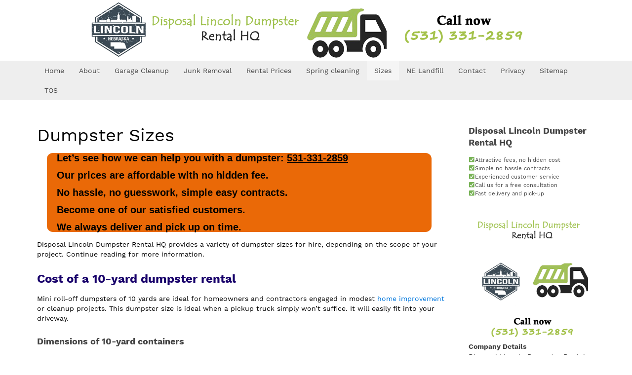

--- FILE ---
content_type: text/html; charset=UTF-8
request_url: https://lincolnnedumpsterrental.com/dumpster-sizes/
body_size: 15462
content:


<!DOCTYPE html>
<html dir="ltr" lang="en-US"
	prefix="og: https://ogp.me/ns#" >
<head>
<meta charset="UTF-8">
<meta name="viewport" content="width=device-width, initial-scale=1">
<link rel="profile" href="http://gmpg.org/xfn/11">
<link rel="pingback" href="https://lincolnnedumpsterrental.com/xmlrpc.php">

<title>Dumpster Sizes -</title><style id="rocket-critical-css">figure.wp-block-gallery.has-nested-images{align-items:normal}.wp-block-gallery.has-nested-images figure.wp-block-image:not(#individual-image){width:calc(50% - var(--wp--style--unstable-gallery-gap, 16px)/2);margin:0}.wp-block-gallery.has-nested-images figure.wp-block-image{display:flex;flex-grow:1;justify-content:center;position:relative;flex-direction:column;max-width:100%}.wp-block-gallery.has-nested-images figure.wp-block-image img{display:block;height:auto;max-width:100%!important;width:auto}.wp-block-gallery.has-nested-images.is-cropped figure.wp-block-image:not(#individual-image){align-self:inherit}.wp-block-gallery.has-nested-images.is-cropped figure.wp-block-image:not(#individual-image) img{width:100%;flex:1 0 0%;height:100%;-o-object-fit:cover;object-fit:cover}@media (min-width:600px){.wp-block-gallery.has-nested-images.columns-default figure.wp-block-image:not(#individual-image){width:calc(33.33% - var(--wp--style--unstable-gallery-gap, 16px)*0.66667)}.wp-block-gallery.has-nested-images.columns-default figure.wp-block-image:not(#individual-image):first-child:last-child{width:100%}}.wp-block-group{box-sizing:border-box}.wp-block-image{margin:0 0 1em}.wp-block-image img{height:auto;max-width:100%;vertical-align:bottom}.wp-block-image:not(.is-style-rounded) img{border-radius:inherit}ul{box-sizing:border-box}.wp-block-search__button{background:#f7f7f7;border:1px solid #ccc;padding:.375em .625em;color:#32373c;margin-left:.625em;word-break:normal;font-size:inherit;font-family:inherit;line-height:inherit}.wp-block-search__inside-wrapper{display:flex;flex:auto;flex-wrap:nowrap;max-width:100%}.wp-block-search__label{width:100%}.wp-block-search__input{padding:8px;flex-grow:1;min-width:3em;border:1px solid #949494;font-size:inherit;font-family:inherit;line-height:inherit}:root{--wp--preset--font-size--normal:16px;--wp--preset--font-size--huge:42px}.screen-reader-text{border:0;clip:rect(1px,1px,1px,1px);-webkit-clip-path:inset(50%);clip-path:inset(50%);height:1px;margin:-1px;overflow:hidden;padding:0;position:absolute;width:1px;word-wrap:normal!important}html{font:normal 14px / 20px "Helvetica Neue",Helvetica,Arial,sans-serif;-webkit-text-size-adjust:100%;-ms-text-size-adjust:100%;background:#fff;color:#444}body{margin:0}a{background:transparent}a{color:#07D;text-decoration:none}b{font-weight:bold}iframe,img{vertical-align:middle}img{max-width:100%;height:auto;box-sizing:border-box}img{border:0}figure{margin:0}p,ul,figure{margin:0 0 15px 0}*+p{margin-top:15px}h1,h2{margin:0 0 15px 0;font-family:"Helvetica Neue",Helvetica,Arial,sans-serif;font-weight:normal;color:#444;text-transform:none}*+h2{margin-top:25px}h1{font-size:36px;line-height:42px}h2{font-size:24px;line-height:30px}ul{padding-left:30px}article,aside,figure,header,main,nav,section{display:block}iframe{border:0}@media screen and (max-width:400px){@-ms-viewport{width:device-width}}.uk-grid{display:-ms-flexbox;display:-webkit-flex;display:flex;-ms-flex-wrap:wrap;-webkit-flex-wrap:wrap;flex-wrap:wrap;margin:0;padding:0;list-style:none}.uk-grid:before,.uk-grid:after{content:"";display:block;overflow:hidden}.uk-grid:after{clear:both}.uk-grid>*{-ms-flex:none;-webkit-flex:none;flex:none;margin:0;float:left}.uk-grid>*>:last-child{margin-bottom:0}.uk-grid{margin-left:-25px}.uk-grid>*{padding-left:25px}.uk-grid>*>.uk-panel+.uk-panel{margin-top:25px}@media (min-width:1220px){.uk-grid{margin-left:-35px}.uk-grid>*{padding-left:35px}.uk-grid>*>.uk-panel+.uk-panel{margin-top:35px}}[class*='uk-width']{box-sizing:border-box;width:100%}@media (min-width:768px){.uk-width-medium-1-4{width:25%}.uk-width-medium-3-4{width:75%}}.uk-panel{display:block;position:relative}.uk-panel{text-decoration:none}.uk-panel:before,.uk-panel:after{content:"";display:table}.uk-panel:after{clear:both}.uk-panel>:not(.uk-panel-title):last-child{margin-bottom:0}.uk-article:before,.uk-article:after{content:"";display:table}.uk-article:after{clear:both}.uk-article-title{font-size:36px;line-height:42px;font-weight:normal;text-transform:none}.uk-nav{margin:0;padding:0;list-style:none}.uk-nav li>a{display:block;text-decoration:none}.uk-nav>li>a{padding:5px 15px}.uk-nav-offcanvas>li>a{color:#ccc;padding:10px 15px}html .uk-nav.uk-nav-offcanvas>li.uk-active>a{background:#1a1a1a;color:#fff}.uk-navbar{background:#eee;color:#444}.uk-navbar:before,.uk-navbar:after{content:"";display:table}.uk-navbar:after{clear:both}.uk-navbar-nav{margin:0;padding:0;list-style:none;float:left}.uk-navbar-nav>li{float:left;position:relative}.uk-navbar-nav>li>a{display:block;box-sizing:border-box;text-decoration:none;height:40px;padding:0 15px;line-height:40px;color:#444;font-size:14px;font-family:"Helvetica Neue",Helvetica,Arial,sans-serif;font-weight:normal}.uk-navbar-nav>li.uk-active>a{background-color:#f5f5f5;color:#444}.uk-navbar-toggle{box-sizing:border-box;display:block;height:40px;padding:0 15px;float:left}.uk-navbar-toggle:before{content:'';display:inline-block;height:100%;vertical-align:middle}.uk-navbar-toggle{font-size:18px;color:#444;text-decoration:none}.uk-navbar-toggle:after{content:"\f0c9";font-family:FontAwesome;vertical-align:middle}.uk-navbar-flip{float:right}@font-face{font-display:swap;font-family:'FontAwesome';src:url(https://lincolnnedumpsterrental.com/wp-content/themes/ultra-framework/fonts/fontawesome-webfont.woff2) format('woff2'),url(https://lincolnnedumpsterrental.com/wp-content/themes/ultra-framework/fonts/fontawesome-webfont.woff) format("woff"),url(https://lincolnnedumpsterrental.com/wp-content/themes/ultra-framework/fonts/fontawesome-webfont.ttf) format("truetype");font-weight:normal;font-style:normal}.uk-offcanvas{display:none;position:fixed;top:0;right:0;bottom:0;left:0;z-index:1000;touch-action:none;background:rgba(0,0,0,0.1)}.uk-offcanvas-bar{position:fixed;top:0;bottom:0;left:0;-webkit-transform:translateX(-100%);transform:translateX(-100%);z-index:1001;width:270px;max-width:100%;background:#333;overflow-y:auto;-webkit-overflow-scrolling:touch;-ms-scroll-chaining:none}.uk-offcanvas-bar-flip{left:auto;right:0;-webkit-transform:translateX(100%);transform:translateX(100%)}.uk-text-center{text-align:center!important}@media (max-width:767px){.uk-text-center-small{text-align:center!important}}.uk-container{box-sizing:border-box;max-width:980px;padding:0 25px}@media (min-width:1220px){.uk-container{max-width:1200px;padding:0 35px}}.uk-container:before,.uk-container:after{content:"";display:table}.uk-container:after{clear:both}.uk-container-center{margin-left:auto;margin-right:auto}.uk-margin{margin-bottom:15px}*+.uk-margin{margin-top:15px}.uk-margin-top{margin-top:15px!important}.uk-margin-large{margin-bottom:50px}*+.uk-margin-large{margin-top:50px}.uk-margin-large-bottom{margin-bottom:50px!important}@media (min-width:960px){.uk-visible-small{display:none!important}}@media (min-width:768px) and (max-width:959px){.uk-visible-small{display:none!important}}@media (max-width:767px){.uk-hidden-small{display:none!important}}@font-face{font-display:swap;font-family:'Work Sans';font-style:normal;font-weight:400;src:url(https://lincolnnedumpsterrental.com/wp-content/themes/ultra-framework/fonts/work-sans/work-sans-v2-latin-ext_latin-regular.eot);src:local('Work Sans'),local('WorkSans-Regular'),url(https://lincolnnedumpsterrental.com/wp-content/themes/ultra-framework/fonts/work-sans/work-sans-v2-latin-ext_latin-regular.eot?#iefix) format('embedded-opentype'),url(https://lincolnnedumpsterrental.com/wp-content/themes/ultra-framework/fonts/work-sans/work-sans-v2-latin-ext_latin-regular.woff2) format('woff2'),url(https://lincolnnedumpsterrental.com/wp-content/themes/ultra-framework/fonts/work-sans/work-sans-v2-latin-ext_latin-regular.woff) format('woff'),url(https://lincolnnedumpsterrental.com/wp-content/themes/ultra-framework/fonts/work-sans/work-sans-v2-latin-ext_latin-regular.ttf) format('truetype'),url(https://lincolnnedumpsterrental.com/wp-content/themes/ultra-framework/fonts/work-sans/work-sans-v2-latin-ext_latin-regular.svg#WorkSans) format('svg')}@font-face{font-display:swap;font-family:'Work Sans';font-style:normal;font-weight:700;src:url(https://lincolnnedumpsterrental.com/wp-content/themes/ultra-framework/fonts/work-sans/work-sans-v2-latin-ext_latin-700.eot);src:local('Work Sans Bold'),local('WorkSans-Bold'),url(https://lincolnnedumpsterrental.com/wp-content/themes/ultra-framework/fonts/work-sans/work-sans-v2-latin-ext_latin-700.eot?#iefix) format('embedded-opentype'),url(https://lincolnnedumpsterrental.com/wp-content/themes/ultra-framework/fonts/work-sans/work-sans-v2-latin-ext_latin-700.woff2) format('woff2'),url(https://lincolnnedumpsterrental.com/wp-content/themes/ultra-framework/fonts/work-sans/work-sans-v2-latin-ext_latin-700.woff) format('woff'),url(https://lincolnnedumpsterrental.com/wp-content/themes/ultra-framework/fonts/work-sans/work-sans-v2-latin-ext_latin-700.ttf) format('truetype'),url(https://lincolnnedumpsterrental.com/wp-content/themes/ultra-framework/fonts/work-sans/work-sans-v2-latin-ext_latin-700.svg#WorkSans) format('svg')}html{font-family:'Work Sans',sans-serif}h1,h2{font-family:'Work Sans',sans-serif}.uk-navbar-nav>li>a{font-family:'Work Sans',sans-serif}.screen-reader-text{clip:rect(1px,1px,1px,1px);position:absolute!important;height:1px;width:1px;overflow:hidden}input{box-sizing:border-box;margin:0;border-radius:0;font:inherit;color:inherit}input:not([type="radio"]):not([type="checkbox"]){vertical-align:middle}input[type="search"]{height:30px;max-width:100%;padding:4px 6px;border:1px solid #dddddd;background:#ffffff;color:#444444}label{display:block;margin-bottom:5px;font-weight:bold}iframe{max-width:100%}.entry-title{word-wrap:break-word}[class*="gallery-"]{box-sizing:border-box}#callnowbutton{display:none}@media screen and (max-width:650px){#callnowbutton{display:block;position:fixed;text-decoration:none}#callnowbutton.cnb-full{display:flex;justify-content:center;align-items:center;text-shadow:0 1px 0 rgba(0,0,0,0.18);width:100%;left:0;height:60px}.cnb-full.cnb-full-bottom{bottom:0}.cnb-full.cnb-text{text-align:center;color:#FFF;font-weight:600;font-size:120%;overflow:hidden;white-space:nowrap}.cnb-zindex-10{z-index:2147483647}}</style><link rel="preload" href="https://lincolnnedumpsterrental.com/wp-content/cache/min/1/ffad7724d5498f64bbe3e7896b5a4b07.css" data-rocket-async="style" as="style" onload="this.onload=null;this.rel='stylesheet'" onerror="this.removeAttribute('data-rocket-async')"  media="all" data-minify="1" />

		<!-- All in One SEO 4.2.5.1 - aioseo.com -->
		<meta name="description" content="Let’s see how we can help you with a dumpster: 531-331-2859 Our prices are affordable with no hidden fee. No hassle, no guesswork, simple easy contracts. Become one of our satisfied customers. We always deliver and pick up on time. Disposal Lincoln Dumpster Rental HQ provides a variety of dumpster sizes for hire, depending on" />
		<meta name="robots" content="max-image-preview:large" />
		<link rel="canonical" href="https://lincolnnedumpsterrental.com/dumpster-sizes/" />
		<meta name="generator" content="All in One SEO (AIOSEO) 4.2.5.1 " />
		<meta property="og:locale" content="en_US" />
		<meta property="og:site_name" content="-" />
		<meta property="og:type" content="article" />
		<meta property="og:title" content="Dumpster Sizes -" />
		<meta property="og:description" content="Let’s see how we can help you with a dumpster: 531-331-2859 Our prices are affordable with no hidden fee. No hassle, no guesswork, simple easy contracts. Become one of our satisfied customers. We always deliver and pick up on time. Disposal Lincoln Dumpster Rental HQ provides a variety of dumpster sizes for hire, depending on" />
		<meta property="og:url" content="https://lincolnnedumpsterrental.com/dumpster-sizes/" />
		<meta property="article:published_time" content="2022-07-20T12:03:33+00:00" />
		<meta property="article:modified_time" content="2022-08-24T11:33:42+00:00" />
		<meta name="twitter:card" content="summary_large_image" />
		<meta name="twitter:title" content="Dumpster Sizes -" />
		<meta name="twitter:description" content="Let’s see how we can help you with a dumpster: 531-331-2859 Our prices are affordable with no hidden fee. No hassle, no guesswork, simple easy contracts. Become one of our satisfied customers. We always deliver and pick up on time. Disposal Lincoln Dumpster Rental HQ provides a variety of dumpster sizes for hire, depending on" />
		<script type="application/ld+json" class="aioseo-schema">
			{"@context":"https:\/\/schema.org","@graph":[{"@type":"BreadcrumbList","@id":"https:\/\/lincolnnedumpsterrental.com\/dumpster-sizes\/#breadcrumblist","itemListElement":[{"@type":"ListItem","@id":"https:\/\/lincolnnedumpsterrental.com\/#listItem","position":1,"item":{"@type":"WebPage","@id":"https:\/\/lincolnnedumpsterrental.com\/","name":"Home","description":"Let\u2019s see how we can help you with a dumpster: 531-331-2859 Our prices are affordable with no hidden fee. No hassle, no guesswork, simple easy contracts. Become one of our satisfied customers. We always deliver and pick up on time. Removing all your household and commercial waste is not going to bean easy task,","url":"https:\/\/lincolnnedumpsterrental.com\/"},"nextItem":"https:\/\/lincolnnedumpsterrental.com\/dumpster-sizes\/#listItem"},{"@type":"ListItem","@id":"https:\/\/lincolnnedumpsterrental.com\/dumpster-sizes\/#listItem","position":2,"item":{"@type":"WebPage","@id":"https:\/\/lincolnnedumpsterrental.com\/dumpster-sizes\/","name":"Dumpster Sizes","description":"Let\u2019s see how we can help you with a dumpster: 531-331-2859 Our prices are affordable with no hidden fee. No hassle, no guesswork, simple easy contracts. Become one of our satisfied customers. We always deliver and pick up on time. Disposal Lincoln Dumpster Rental HQ provides a variety of dumpster sizes for hire, depending on","url":"https:\/\/lincolnnedumpsterrental.com\/dumpster-sizes\/"},"previousItem":"https:\/\/lincolnnedumpsterrental.com\/#listItem"}]},{"@type":"Organization","@id":"https:\/\/lincolnnedumpsterrental.com\/#organization","url":"https:\/\/lincolnnedumpsterrental.com\/"},{"@type":"WebSite","@id":"https:\/\/lincolnnedumpsterrental.com\/#website","url":"https:\/\/lincolnnedumpsterrental.com\/","inLanguage":"en-US","publisher":{"@id":"https:\/\/lincolnnedumpsterrental.com\/#organization"}},{"@type":"WebPage","@id":"https:\/\/lincolnnedumpsterrental.com\/dumpster-sizes\/#webpage","url":"https:\/\/lincolnnedumpsterrental.com\/dumpster-sizes\/","name":"Dumpster Sizes -","description":"Let\u2019s see how we can help you with a dumpster: 531-331-2859 Our prices are affordable with no hidden fee. No hassle, no guesswork, simple easy contracts. Become one of our satisfied customers. We always deliver and pick up on time. Disposal Lincoln Dumpster Rental HQ provides a variety of dumpster sizes for hire, depending on","inLanguage":"en-US","isPartOf":{"@id":"https:\/\/lincolnnedumpsterrental.com\/#website"},"breadcrumb":{"@id":"https:\/\/lincolnnedumpsterrental.com\/dumpster-sizes\/#breadcrumblist"},"datePublished":"2022-07-20T12:03:33+00:00","dateModified":"2022-08-24T11:33:42+00:00"}]}
		</script>
		<!-- All in One SEO -->

<link rel='dns-prefetch' href='//s.w.org' />
<link rel="alternate" type="application/rss+xml" title=" &raquo; Feed" href="https://lincolnnedumpsterrental.com/feed/" />
<link rel="alternate" type="application/rss+xml" title=" &raquo; Comments Feed" href="https://lincolnnedumpsterrental.com/comments/feed/" />
<script type="text/javascript">
window._wpemojiSettings = {"baseUrl":"https:\/\/s.w.org\/images\/core\/emoji\/14.0.0\/72x72\/","ext":".png","svgUrl":"https:\/\/s.w.org\/images\/core\/emoji\/14.0.0\/svg\/","svgExt":".svg","source":{"concatemoji":"https:\/\/lincolnnedumpsterrental.com\/wp-includes\/js\/wp-emoji-release.min.js?ver=6.0.2"}};
/*! This file is auto-generated */
!function(e,a,t){var n,r,o,i=a.createElement("canvas"),p=i.getContext&&i.getContext("2d");function s(e,t){var a=String.fromCharCode,e=(p.clearRect(0,0,i.width,i.height),p.fillText(a.apply(this,e),0,0),i.toDataURL());return p.clearRect(0,0,i.width,i.height),p.fillText(a.apply(this,t),0,0),e===i.toDataURL()}function c(e){var t=a.createElement("script");t.src=e,t.defer=t.type="text/javascript",a.getElementsByTagName("head")[0].appendChild(t)}for(o=Array("flag","emoji"),t.supports={everything:!0,everythingExceptFlag:!0},r=0;r<o.length;r++)t.supports[o[r]]=function(e){if(!p||!p.fillText)return!1;switch(p.textBaseline="top",p.font="600 32px Arial",e){case"flag":return s([127987,65039,8205,9895,65039],[127987,65039,8203,9895,65039])?!1:!s([55356,56826,55356,56819],[55356,56826,8203,55356,56819])&&!s([55356,57332,56128,56423,56128,56418,56128,56421,56128,56430,56128,56423,56128,56447],[55356,57332,8203,56128,56423,8203,56128,56418,8203,56128,56421,8203,56128,56430,8203,56128,56423,8203,56128,56447]);case"emoji":return!s([129777,127995,8205,129778,127999],[129777,127995,8203,129778,127999])}return!1}(o[r]),t.supports.everything=t.supports.everything&&t.supports[o[r]],"flag"!==o[r]&&(t.supports.everythingExceptFlag=t.supports.everythingExceptFlag&&t.supports[o[r]]);t.supports.everythingExceptFlag=t.supports.everythingExceptFlag&&!t.supports.flag,t.DOMReady=!1,t.readyCallback=function(){t.DOMReady=!0},t.supports.everything||(n=function(){t.readyCallback()},a.addEventListener?(a.addEventListener("DOMContentLoaded",n,!1),e.addEventListener("load",n,!1)):(e.attachEvent("onload",n),a.attachEvent("onreadystatechange",function(){"complete"===a.readyState&&t.readyCallback()})),(e=t.source||{}).concatemoji?c(e.concatemoji):e.wpemoji&&e.twemoji&&(c(e.twemoji),c(e.wpemoji)))}(window,document,window._wpemojiSettings);
</script>
<style>@media screen and (max-width: 650px) {body {padding-bottom:60px;}}</style><style type="text/css">
img.wp-smiley,
img.emoji {
	display: inline !important;
	border: none !important;
	box-shadow: none !important;
	height: 1em !important;
	width: 1em !important;
	margin: 0 0.07em !important;
	vertical-align: -0.1em !important;
	background: none !important;
	padding: 0 !important;
}
</style>
	
<style id='global-styles-inline-css' type='text/css'>
body{--wp--preset--color--black: #000000;--wp--preset--color--cyan-bluish-gray: #abb8c3;--wp--preset--color--white: #ffffff;--wp--preset--color--pale-pink: #f78da7;--wp--preset--color--vivid-red: #cf2e2e;--wp--preset--color--luminous-vivid-orange: #ff6900;--wp--preset--color--luminous-vivid-amber: #fcb900;--wp--preset--color--light-green-cyan: #7bdcb5;--wp--preset--color--vivid-green-cyan: #00d084;--wp--preset--color--pale-cyan-blue: #8ed1fc;--wp--preset--color--vivid-cyan-blue: #0693e3;--wp--preset--color--vivid-purple: #9b51e0;--wp--preset--gradient--vivid-cyan-blue-to-vivid-purple: linear-gradient(135deg,rgba(6,147,227,1) 0%,rgb(155,81,224) 100%);--wp--preset--gradient--light-green-cyan-to-vivid-green-cyan: linear-gradient(135deg,rgb(122,220,180) 0%,rgb(0,208,130) 100%);--wp--preset--gradient--luminous-vivid-amber-to-luminous-vivid-orange: linear-gradient(135deg,rgba(252,185,0,1) 0%,rgba(255,105,0,1) 100%);--wp--preset--gradient--luminous-vivid-orange-to-vivid-red: linear-gradient(135deg,rgba(255,105,0,1) 0%,rgb(207,46,46) 100%);--wp--preset--gradient--very-light-gray-to-cyan-bluish-gray: linear-gradient(135deg,rgb(238,238,238) 0%,rgb(169,184,195) 100%);--wp--preset--gradient--cool-to-warm-spectrum: linear-gradient(135deg,rgb(74,234,220) 0%,rgb(151,120,209) 20%,rgb(207,42,186) 40%,rgb(238,44,130) 60%,rgb(251,105,98) 80%,rgb(254,248,76) 100%);--wp--preset--gradient--blush-light-purple: linear-gradient(135deg,rgb(255,206,236) 0%,rgb(152,150,240) 100%);--wp--preset--gradient--blush-bordeaux: linear-gradient(135deg,rgb(254,205,165) 0%,rgb(254,45,45) 50%,rgb(107,0,62) 100%);--wp--preset--gradient--luminous-dusk: linear-gradient(135deg,rgb(255,203,112) 0%,rgb(199,81,192) 50%,rgb(65,88,208) 100%);--wp--preset--gradient--pale-ocean: linear-gradient(135deg,rgb(255,245,203) 0%,rgb(182,227,212) 50%,rgb(51,167,181) 100%);--wp--preset--gradient--electric-grass: linear-gradient(135deg,rgb(202,248,128) 0%,rgb(113,206,126) 100%);--wp--preset--gradient--midnight: linear-gradient(135deg,rgb(2,3,129) 0%,rgb(40,116,252) 100%);--wp--preset--duotone--dark-grayscale: url('#wp-duotone-dark-grayscale');--wp--preset--duotone--grayscale: url('#wp-duotone-grayscale');--wp--preset--duotone--purple-yellow: url('#wp-duotone-purple-yellow');--wp--preset--duotone--blue-red: url('#wp-duotone-blue-red');--wp--preset--duotone--midnight: url('#wp-duotone-midnight');--wp--preset--duotone--magenta-yellow: url('#wp-duotone-magenta-yellow');--wp--preset--duotone--purple-green: url('#wp-duotone-purple-green');--wp--preset--duotone--blue-orange: url('#wp-duotone-blue-orange');--wp--preset--font-size--small: 13px;--wp--preset--font-size--medium: 20px;--wp--preset--font-size--large: 36px;--wp--preset--font-size--x-large: 42px;}.has-black-color{color: var(--wp--preset--color--black) !important;}.has-cyan-bluish-gray-color{color: var(--wp--preset--color--cyan-bluish-gray) !important;}.has-white-color{color: var(--wp--preset--color--white) !important;}.has-pale-pink-color{color: var(--wp--preset--color--pale-pink) !important;}.has-vivid-red-color{color: var(--wp--preset--color--vivid-red) !important;}.has-luminous-vivid-orange-color{color: var(--wp--preset--color--luminous-vivid-orange) !important;}.has-luminous-vivid-amber-color{color: var(--wp--preset--color--luminous-vivid-amber) !important;}.has-light-green-cyan-color{color: var(--wp--preset--color--light-green-cyan) !important;}.has-vivid-green-cyan-color{color: var(--wp--preset--color--vivid-green-cyan) !important;}.has-pale-cyan-blue-color{color: var(--wp--preset--color--pale-cyan-blue) !important;}.has-vivid-cyan-blue-color{color: var(--wp--preset--color--vivid-cyan-blue) !important;}.has-vivid-purple-color{color: var(--wp--preset--color--vivid-purple) !important;}.has-black-background-color{background-color: var(--wp--preset--color--black) !important;}.has-cyan-bluish-gray-background-color{background-color: var(--wp--preset--color--cyan-bluish-gray) !important;}.has-white-background-color{background-color: var(--wp--preset--color--white) !important;}.has-pale-pink-background-color{background-color: var(--wp--preset--color--pale-pink) !important;}.has-vivid-red-background-color{background-color: var(--wp--preset--color--vivid-red) !important;}.has-luminous-vivid-orange-background-color{background-color: var(--wp--preset--color--luminous-vivid-orange) !important;}.has-luminous-vivid-amber-background-color{background-color: var(--wp--preset--color--luminous-vivid-amber) !important;}.has-light-green-cyan-background-color{background-color: var(--wp--preset--color--light-green-cyan) !important;}.has-vivid-green-cyan-background-color{background-color: var(--wp--preset--color--vivid-green-cyan) !important;}.has-pale-cyan-blue-background-color{background-color: var(--wp--preset--color--pale-cyan-blue) !important;}.has-vivid-cyan-blue-background-color{background-color: var(--wp--preset--color--vivid-cyan-blue) !important;}.has-vivid-purple-background-color{background-color: var(--wp--preset--color--vivid-purple) !important;}.has-black-border-color{border-color: var(--wp--preset--color--black) !important;}.has-cyan-bluish-gray-border-color{border-color: var(--wp--preset--color--cyan-bluish-gray) !important;}.has-white-border-color{border-color: var(--wp--preset--color--white) !important;}.has-pale-pink-border-color{border-color: var(--wp--preset--color--pale-pink) !important;}.has-vivid-red-border-color{border-color: var(--wp--preset--color--vivid-red) !important;}.has-luminous-vivid-orange-border-color{border-color: var(--wp--preset--color--luminous-vivid-orange) !important;}.has-luminous-vivid-amber-border-color{border-color: var(--wp--preset--color--luminous-vivid-amber) !important;}.has-light-green-cyan-border-color{border-color: var(--wp--preset--color--light-green-cyan) !important;}.has-vivid-green-cyan-border-color{border-color: var(--wp--preset--color--vivid-green-cyan) !important;}.has-pale-cyan-blue-border-color{border-color: var(--wp--preset--color--pale-cyan-blue) !important;}.has-vivid-cyan-blue-border-color{border-color: var(--wp--preset--color--vivid-cyan-blue) !important;}.has-vivid-purple-border-color{border-color: var(--wp--preset--color--vivid-purple) !important;}.has-vivid-cyan-blue-to-vivid-purple-gradient-background{background: var(--wp--preset--gradient--vivid-cyan-blue-to-vivid-purple) !important;}.has-light-green-cyan-to-vivid-green-cyan-gradient-background{background: var(--wp--preset--gradient--light-green-cyan-to-vivid-green-cyan) !important;}.has-luminous-vivid-amber-to-luminous-vivid-orange-gradient-background{background: var(--wp--preset--gradient--luminous-vivid-amber-to-luminous-vivid-orange) !important;}.has-luminous-vivid-orange-to-vivid-red-gradient-background{background: var(--wp--preset--gradient--luminous-vivid-orange-to-vivid-red) !important;}.has-very-light-gray-to-cyan-bluish-gray-gradient-background{background: var(--wp--preset--gradient--very-light-gray-to-cyan-bluish-gray) !important;}.has-cool-to-warm-spectrum-gradient-background{background: var(--wp--preset--gradient--cool-to-warm-spectrum) !important;}.has-blush-light-purple-gradient-background{background: var(--wp--preset--gradient--blush-light-purple) !important;}.has-blush-bordeaux-gradient-background{background: var(--wp--preset--gradient--blush-bordeaux) !important;}.has-luminous-dusk-gradient-background{background: var(--wp--preset--gradient--luminous-dusk) !important;}.has-pale-ocean-gradient-background{background: var(--wp--preset--gradient--pale-ocean) !important;}.has-electric-grass-gradient-background{background: var(--wp--preset--gradient--electric-grass) !important;}.has-midnight-gradient-background{background: var(--wp--preset--gradient--midnight) !important;}.has-small-font-size{font-size: var(--wp--preset--font-size--small) !important;}.has-medium-font-size{font-size: var(--wp--preset--font-size--medium) !important;}.has-large-font-size{font-size: var(--wp--preset--font-size--large) !important;}.has-x-large-font-size{font-size: var(--wp--preset--font-size--x-large) !important;}
</style>





<script type='text/javascript' src='https://lincolnnedumpsterrental.com/wp-includes/js/jquery/jquery.min.js?ver=3.6.0' id='jquery-core-js'></script>
<script type='text/javascript' src='https://lincolnnedumpsterrental.com/wp-includes/js/jquery/jquery-migrate.min.js?ver=3.3.2' id='jquery-migrate-js'></script>
<link rel="https://api.w.org/" href="https://lincolnnedumpsterrental.com/wp-json/" /><link rel="alternate" type="application/json" href="https://lincolnnedumpsterrental.com/wp-json/wp/v2/pages/59" /><link rel="EditURI" type="application/rsd+xml" title="RSD" href="https://lincolnnedumpsterrental.com/xmlrpc.php?rsd" />
<link rel="wlwmanifest" type="application/wlwmanifest+xml" href="https://lincolnnedumpsterrental.com/wp-includes/wlwmanifest.xml" /> 
<meta name="generator" content="WordPress 6.0.2" />
<link rel='shortlink' href='https://lincolnnedumpsterrental.com/?p=59' />
<link rel="alternate" type="application/json+oembed" href="https://lincolnnedumpsterrental.com/wp-json/oembed/1.0/embed?url=https%3A%2F%2Flincolnnedumpsterrental.com%2Fdumpster-sizes%2F" />
<link rel="alternate" type="text/xml+oembed" href="https://lincolnnedumpsterrental.com/wp-json/oembed/1.0/embed?url=https%3A%2F%2Flincolnnedumpsterrental.com%2Fdumpster-sizes%2F&#038;format=xml" />
<link rel="icon" href="https://lincolnnedumpsterrental.com/wp-content/uploads/2022/07/cropped-logo-32x32.png" sizes="32x32" />
<link rel="icon" href="https://lincolnnedumpsterrental.com/wp-content/uploads/2022/07/cropped-logo-192x192.png" sizes="192x192" />
<link rel="apple-touch-icon" href="https://lincolnnedumpsterrental.com/wp-content/uploads/2022/07/cropped-logo-180x180.png" />
<meta name="msapplication-TileImage" content="https://lincolnnedumpsterrental.com/wp-content/uploads/2022/07/cropped-logo-270x270.png" />
		<style type="text/css" id="wp-custom-css">
			.site-title{display:none;}
.site-description{display:none;}
.site-footer {padding: 10px 0;}
.entry-content p, .entry-content li{color: #000;}
.entry-header h1
{color: #000;}
.entry-content h2
{color: #17006A;}
.site-footer {padding: 10px 0;}		</style>
		<script>
/*! loadCSS rel=preload polyfill. [c]2017 Filament Group, Inc. MIT License */
(function(w){"use strict";if(!w.loadCSS){w.loadCSS=function(){}}
var rp=loadCSS.relpreload={};rp.support=(function(){var ret;try{ret=w.document.createElement("link").relList.supports("preload")}catch(e){ret=!1}
return function(){return ret}})();rp.bindMediaToggle=function(link){var finalMedia=link.media||"all";function enableStylesheet(){link.media=finalMedia}
if(link.addEventListener){link.addEventListener("load",enableStylesheet)}else if(link.attachEvent){link.attachEvent("onload",enableStylesheet)}
setTimeout(function(){link.rel="stylesheet";link.media="only x"});setTimeout(enableStylesheet,3000)};rp.poly=function(){if(rp.support()){return}
var links=w.document.getElementsByTagName("link");for(var i=0;i<links.length;i++){var link=links[i];if(link.rel==="preload"&&link.getAttribute("as")==="style"&&!link.getAttribute("data-loadcss")){link.setAttribute("data-loadcss",!0);rp.bindMediaToggle(link)}}};if(!rp.support()){rp.poly();var run=w.setInterval(rp.poly,500);if(w.addEventListener){w.addEventListener("load",function(){rp.poly();w.clearInterval(run)})}else if(w.attachEvent){w.attachEvent("onload",function(){rp.poly();w.clearInterval(run)})}}
if(typeof exports!=="undefined"){exports.loadCSS=loadCSS}
else{w.loadCSS=loadCSS}}(typeof global!=="undefined"?global:this))
</script></head>

<body class="page-template-default page page-id-59">
<div id="page" class="site">
	<a class="skip-link screen-reader-text" href="#main">Skip to content</a>

	<header id="masthead" class="site-header" role="banner" style="text-align:center;">
		
		<img src="https://lincolnnedumpsterrental.com/wp-content/uploads/2022/07/Lincoln-header.png">
		
		
<nav class="main-navbar uk-navbar uk-navbar-attached">
	<div class="uk-container uk-container-center">
		
        <ul id="menu-menu-1" class="uk-navbar-nav uk-hidden-small"><li id="menu-item-11" class="menu-item menu-item-type-post_type menu-item-object-page menu-item-home menu-item-11"><a title="Home" href="https://lincolnnedumpsterrental.com/">Home</a></li>
<li id="menu-item-43" class="menu-item menu-item-type-post_type menu-item-object-page menu-item-43"><a title="About" href="https://lincolnnedumpsterrental.com/about/">About</a></li>
<li id="menu-item-51" class="menu-item menu-item-type-post_type menu-item-object-page menu-item-51"><a title="Garage Cleanup" href="https://lincolnnedumpsterrental.com/garage-cleanup-dumpster/">Garage Cleanup</a></li>
<li id="menu-item-54" class="menu-item menu-item-type-post_type menu-item-object-page menu-item-54"><a title="Junk Removal" href="https://lincolnnedumpsterrental.com/junk-removal/">Junk Removal</a></li>
<li id="menu-item-57" class="menu-item menu-item-type-post_type menu-item-object-page menu-item-57"><a title="Rental Prices" href="https://lincolnnedumpsterrental.com/dumpster-rental-prices/">Rental Prices</a></li>
<li id="menu-item-63" class="menu-item menu-item-type-post_type menu-item-object-page menu-item-63"><a title="Spring cleaning" href="https://lincolnnedumpsterrental.com/spring-cleaning/">Spring cleaning</a></li>
<li id="menu-item-60" class="menu-item menu-item-type-post_type menu-item-object-page current-menu-item page_item page-item-59 current_page_item menu-item-60 uk-active"><a title="Sizes" href="https://lincolnnedumpsterrental.com/dumpster-sizes/">Sizes</a></li>
<li id="menu-item-132" class="menu-item menu-item-type-post_type menu-item-object-page menu-item-132"><a title="NE Landfill" href="https://lincolnnedumpsterrental.com/ne-landfill/">NE Landfill</a></li>
<li id="menu-item-48" class="menu-item menu-item-type-post_type menu-item-object-page menu-item-48"><a title="Contact" href="https://lincolnnedumpsterrental.com/contact/">Contact</a></li>
<li id="menu-item-36" class="menu-item menu-item-type-post_type menu-item-object-page menu-item-36"><a title="Privacy" href="https://lincolnnedumpsterrental.com/privacy/">Privacy</a></li>
<li id="menu-item-45" class="menu-item menu-item-type-custom menu-item-object-custom menu-item-45"><a title="Sitemap" href="https://lincolnnedumpsterrental.com/sitemap">Sitemap</a></li>
<li id="menu-item-32" class="menu-item menu-item-type-post_type menu-item-object-page menu-item-32"><a title="TOS" href="https://lincolnnedumpsterrental.com/tos/">TOS</a></li>
</ul>		
		<div class="uk-navbar-flip uk-visible-small">
			<a href="#offcanvas-menu" class="uk-navbar-toggle" data-uk-offcanvas></a>
		</div>
	</div>
		
		
	<div id="offcanvas-menu" class="uk-offcanvas">
		<div class="uk-offcanvas-bar uk-offcanvas-bar-flip">
			<ul id="menu-menu-2" class="uk-nav uk-nav-offcanvas uk-nav-parent-icon" data-uk-nav><li class="menu-item menu-item-type-post_type menu-item-object-page menu-item-home menu-item-11"><a title="Home" href="https://lincolnnedumpsterrental.com/">Home</a></li>
<li class="menu-item menu-item-type-post_type menu-item-object-page menu-item-43"><a title="About" href="https://lincolnnedumpsterrental.com/about/">About</a></li>
<li class="menu-item menu-item-type-post_type menu-item-object-page menu-item-51"><a title="Garage Cleanup" href="https://lincolnnedumpsterrental.com/garage-cleanup-dumpster/">Garage Cleanup</a></li>
<li class="menu-item menu-item-type-post_type menu-item-object-page menu-item-54"><a title="Junk Removal" href="https://lincolnnedumpsterrental.com/junk-removal/">Junk Removal</a></li>
<li class="menu-item menu-item-type-post_type menu-item-object-page menu-item-57"><a title="Rental Prices" href="https://lincolnnedumpsterrental.com/dumpster-rental-prices/">Rental Prices</a></li>
<li class="menu-item menu-item-type-post_type menu-item-object-page menu-item-63"><a title="Spring cleaning" href="https://lincolnnedumpsterrental.com/spring-cleaning/">Spring cleaning</a></li>
<li class="menu-item menu-item-type-post_type menu-item-object-page current-menu-item page_item page-item-59 current_page_item menu-item-60 uk-active"><a title="Sizes" href="https://lincolnnedumpsterrental.com/dumpster-sizes/">Sizes</a></li>
<li class="menu-item menu-item-type-post_type menu-item-object-page menu-item-132"><a title="NE Landfill" href="https://lincolnnedumpsterrental.com/ne-landfill/">NE Landfill</a></li>
<li class="menu-item menu-item-type-post_type menu-item-object-page menu-item-48"><a title="Contact" href="https://lincolnnedumpsterrental.com/contact/">Contact</a></li>
<li class="menu-item menu-item-type-post_type menu-item-object-page menu-item-36"><a title="Privacy" href="https://lincolnnedumpsterrental.com/privacy/">Privacy</a></li>
<li class="menu-item menu-item-type-custom menu-item-object-custom menu-item-45"><a title="Sitemap" href="https://lincolnnedumpsterrental.com/sitemap">Sitemap</a></li>
<li class="menu-item menu-item-type-post_type menu-item-object-page menu-item-32"><a title="TOS" href="https://lincolnnedumpsterrental.com/tos/">TOS</a></li>
</ul>		</div>
    </div>
</nav>		
		<div class="site-branding uk-text-center uk-margin-large">
			
						
							<p class="site-title"><a href="https://lincolnnedumpsterrental.com/" rel="home"></a></p>
					</div><!-- .site-branding -->

	</header><!-- #masthead -->

	<div id="content" class="site-content uk-container uk-container-center uk-margin-top uk-margin-large-bottom">
		<div class="uk-grid" data-uk-grid-margin>

	<div id="primary" class="content-area uk-width-medium-3-4">
		<main id="main" class="site-main" role="main">

			
<article id="post-59" class="uk-article uk-margin-large-bottom post-59 page type-page status-publish hentry">
	<header class="entry-header">
		<h1 class="entry-title uk-article-title uk-text-center-small">Dumpster Sizes</h1>	</header><!-- .entry-header -->
	
	
	<div class="entry-content uk-margin">
		<div>
<div style="font-size: 20px; background-color: #ea6907; color: #01487f; font-family: sans-serif; padding-left: 20px; margin-left: 20px; padding-right: 40px; margin-right: 40px; font-weight: bold; border-radius: 12px;">
<p>Let’s see how we can help you with a dumpster: <u>531-331-2859</u></p>
<p>Our prices are affordable with no hidden fee.</p>
<p>No hassle, no guesswork, simple easy contracts.</p>
<p>Become one of our satisfied customers.</p>
<p>We always deliver and pick up on time.</p>
</div>
<p><span style="font-weight: 400;">Disposal Lincoln Dumpster Rental HQ provides a variety of dumpster sizes for hire, depending on the scope of your project. Continue reading for more information.</span></p>
<h2><b>Cost of a 10-yard dumpster rental</b></h2>
<p><span style="font-weight: 400;">Mini roll-off dumpsters of 10 yards are ideal for homeowners and contractors engaged in modest <a href="https://lincolnnedumpsterrental.com/spring-cleaning/" target="_blank" rel="noopener">home improvement</a> or cleanup projects. This dumpster size is ideal when a pickup truck simply won&#8217;t suffice. It will easily fit into your driveway.</span></p>
<h3><b>Dimensions of 10-yard containers</b></h3>
<ul>
<li style="font-weight: 400;" aria-level="1"><span style="font-weight: 400;">14-foot span</span></li>
<li style="font-weight: 400;" aria-level="1"><span style="font-weight: 400;">8 feet tall.</span></li>
<li style="font-weight: 400;" aria-level="1"><span style="font-weight: 400;">2.5 feet tall.</span></li>
</ul>
<p><span style="font-weight: 400;">(Dimensions may differ according to the area)</span></p>
<h3><b>Typical usage comprises</b></h3>
<ul>
<li style="font-weight: 400;" aria-level="1"><span style="font-weight: 400;">Modest kitchen and bathroom renovations.</span></li>
<li style="font-weight: 400;" aria-level="1"><span style="font-weight: 400;">Elimination of household waste</span></li>
<li style="font-weight: 400;" aria-level="1"><span style="font-weight: 400;">destruction of up to 200 square feet of decking.</span></li>
<li style="font-weight: 400;" aria-level="1"><span style="font-weight: 400;">Roof tear-offs: 25 squares of shingles</span></li>
</ul>
<h2><b>Rent a 15-Yard Dumpster Container</b></h2>
<p><span style="font-weight: 400;">When space is limited, 15-yard roll-off dumpsters are the optimal solution. Homeowners, businesses, and professionals prefer them for small-scale improvements, cleanups, garbage removal, and landscaping projects. This dumpster can fit in your driveway and can hold six to eight pickup truck loads of debris.</span></p>
<h3><b>Dimensions of 15-yard trash bins</b></h3>
<ul>
<li style="font-weight: 400;" aria-level="1"><span style="font-weight: 400;">14-foot span</span></li>
<li style="font-weight: 400;" aria-level="1"><span style="font-weight: 400;">8 feet tall</span></li>
<li style="font-weight: 400;" aria-level="1"><span style="font-weight: 400;">5 feet in height</span></li>
</ul>
<p><span style="font-weight: 400;">(Dimensions may differ according to the area.)</span></p>
<h3><b>Typical usage comprises</b></h3>
<ul>
<li style="font-weight: 400;" aria-level="1"><span style="font-weight: 400;">alterations to a modest kitchen or cellar</span></li>
<li style="font-weight: 400;" aria-level="1"><span style="font-weight: 400;">Medium-sized basement, attic, and garage cleanings</span></li>
<li style="font-weight: 400;" aria-level="1"><span style="font-weight: 400;">Deck or patio destruction up to 250 square feet</span></li>
<li style="font-weight: 400;" aria-level="1"><span style="font-weight: 400;">50 squares of shingles salvaged from roof removals.</span></li>
</ul>
<h2><b>The cost of a 20-yard dumpster rental</b></h2>
<p><span style="font-weight: 400;">The 20-yard roll-off dumpster is one of our most popular sizes for the trash and rubbish generated by home cleanouts, remodeling, light demolition, and landscaping projects. This dumpster is suitable for the majority of medium-sized jobs.</span></p>
<h3><b>Dimensions of 20-yard containers</b></h3>
<ul>
<li style="font-weight: 400;" aria-level="1"><span style="font-weight: 400;">16-foot span</span></li>
<li style="font-weight: 400;" aria-level="1"><span style="font-weight: 400;">8 feet tall.</span></li>
<li style="font-weight: 400;" aria-level="1"><span style="font-weight: 400;">5 feet in height</span></li>
</ul>
<p><span style="font-weight: 400;">(Dimensions may differ according to the area)</span></p>
<p><img class="aligncenter size-full wp-image-76" src="https://lincolnnedumpsterrental.com/wp-content/uploads/2022/07/DumpsterSizes.jpg" alt="" width="612" height="457" srcset="https://lincolnnedumpsterrental.com/wp-content/uploads/2022/07/DumpsterSizes.jpg 612w, https://lincolnnedumpsterrental.com/wp-content/uploads/2022/07/DumpsterSizes-300x224.jpg 300w" sizes="(max-width: 612px) 100vw, 612px" /></p>
<h3><b>Typical usage comprises</b></h3>
<ul>
<li style="font-weight: 400;" aria-level="1"><span style="font-weight: 400;">small kitchen renovation or house cleaning.</span></li>
<li style="font-weight: 400;" aria-level="1"><span style="font-weight: 400;">Deck and shed demolition</span></li>
<li style="font-weight: 400;" aria-level="1"><span style="font-weight: 400;">Elimination of carpeting and floors</span></li>
<li style="font-weight: 400;" aria-level="1"><span style="font-weight: 400;">Shingles with a single layer covering 2,500 to 3,000 square feet.</span></li>
</ul>
<h2><b>30 Yard Dumpster Rentals</b></h2>
<p><span style="font-weight: 400;">When a 20-yard dumpster is insufficient, a 30-yard roll-off dumpster works nicely. They are the ideal workhorses for large construction or demolition jobs as well as household and <a href="https://www.lincolncity.org/" target="_blank" rel="noopener">commercial cleanouts</a>.</span></p>
<h3><b>Dimensions for 30 yard dumpsters</b></h3>
<ul>
<li style="font-weight: 400;" aria-level="1"><span style="font-weight: 400;">22 foot span</span></li>
<li style="font-weight: 400;" aria-level="1"><span style="font-weight: 400;">8 feet tall</span></li>
<li style="font-weight: 400;" aria-level="1"><span style="font-weight: 400;">5 feet in height</span></li>
</ul>
<p><span style="font-weight: 400;">(Dimensions may differ according to the area)</span></p>
<h3><b>Typical usage comprise</b></h3>
<ul>
<li style="font-weight: 400;" aria-level="1"><span style="font-weight: 400;">Massive commercial and domestic cleanup</span></li>
<li style="font-weight: 400;" aria-level="1"><span style="font-weight: 400;">replacement of all windows and siding on the exterior of the house</span></li>
<li style="font-weight: 400;" aria-level="1"><span style="font-weight: 400;">Construction of new housing</span></li>
<li style="font-weight: 400;" aria-level="1"><span style="font-weight: 400;">large-scale landscape clearing</span></li>
</ul>
<p><strong>So call us today at 531-331-2859</strong>.</p>
<div>
<div style="font-size: 20px; background-color: #ea6907; color: #01487f; font-family: sans-serif; padding-left: 20px; margin-left: 20px; padding-right: 40px; margin-right: 40px; font-weight: bold; border-radius: 12px;">
<p>Let’s see how we can help you with a dumpster: <u>531-331-2859</u></p>
<p>Our prices are affordable with no hidden fee.</p>
<p>No hassle, no guesswork, simple easy contracts.</p>
<p>Become one of our satisfied customers.</p>
<p>We always deliver and pick up on time.</p>
</div>
</div>
</div>
	</div><!-- .entry-content -->

	<footer class="entry-footer">
			</footer><!-- .entry-footer -->
</article><!-- #post-## -->

		</main><!-- #main -->
	</div><!-- #primary -->


<aside id="secondary" class="widget-area uk-width-medium-1-4" role="complementary">
	<section id="block-21" class="widget widget_block uk-panel uk-text-center-small"><div id="secondary" class="widget-area" role="complementary">
<aside id="block-28" class="widget widget_block">
<aside id="custom_html-2" class="widget_text widget widget_custom_html clearfix">
<h3 class="widgettitle"><span><b>Disposal Lincoln Dumpster Rental HQ</b></span></h3>
<div class="textwidget custom-html-widget">✅Attractive fees, no hidden cost<br>
✅Simple no hassle contracts<br>
✅Experienced customer service<br>
✅Call us for a free consultation<br>
✅Fast delivery and pick-up</div>
</aside>
</aside>
</div></section><section id="block-3" class="widget widget_block uk-panel uk-text-center-small">
<div class="wp-container-1 wp-block-group"><div class="wp-block-group__inner-container">
<div itemscope="" itemtype="http://schema.org/LocalBusiness">
<span><img src="https://lincolnnedumpsterrental.com/wp-content/uploads/2022/09/lincolndumpsters.png" alt="Lincoln Dumpster Rentals"></span><br>
<span><strong>Company Details</strong></span><br>
<span itemprop="name">Disposal Lincoln Dumpster Rental HQ</span><br>
<span><strong>Address</strong></span><br>
<span itemprop="address">4720 W Huntington Ave, #5, Lincoln, NE 68524</span><br>
<span><strong>Website</strong></span><br>
<span itemprop="url"><a href="/">https://lincolnnedumpsterrental.com/</a></span><br>
<span><strong>Email</strong></span><br>
<span itemprop="email">info@lincolnnedumpsterrental.com</span><br>
<span><strong>Phone</strong></span><br>
<span itemprop="telephone">(531) 331-2859</span><br>
<span><strong>Price Range</strong></span><br>
<span itemprop="priceRange">$$$</span><br>
<span><strong>Opening Hours</strong></span><br>
<time itemprop="openingHours" datetime="Mo-Su">Monday through Friday, 8:00am-7:00pm</time>
</div>
</div></div>
</section><section id="block-4" class="widget widget_block uk-panel uk-text-center-small">
<div class="wp-container-2 wp-block-group"><div class="wp-block-group__inner-container">
<p><iframe src="https://www.google.com/maps/embed?pb=!1m18!1m12!1m3!1d773175.753036551!2d-97.25108725521115!3d40.80120777957563!2m3!1f0!2f0!3f0!3m2!1i1024!2i768!4f13.1!3m3!1m2!1s0x8796be59ca561265%3A0x633a859b1fd5deb9!2sLincoln%2C%20NE%2C%20USA!5e0!3m2!1sen!2sin!4v1658393689151!5m2!1sen!2sin" width="600" height="450" style="border:0;" allowfullscreen="" loading="lazy" referrerpolicy="no-referrer-when-downgrade"></iframe></p>
</div></div>
</section><section id="block-5" class="widget widget_block uk-panel uk-text-center-small">
<div class="wp-container-5 wp-block-group"><div class="wp-block-group__inner-container">
<figure class="wp-container-4 wp-block-gallery-3 wp-block-gallery has-nested-images columns-default is-cropped">
<figure class="wp-block-image size-large"><img loading="lazy" width="612" height="408" src="https://lincolnnedumpsterrental.com/wp-content/uploads/2022/07/wastemanagement-3.jpg" alt="" class="wp-image-117" srcset="https://lincolnnedumpsterrental.com/wp-content/uploads/2022/07/wastemanagement-3.jpg 612w, https://lincolnnedumpsterrental.com/wp-content/uploads/2022/07/wastemanagement-3-300x200.jpg 300w" sizes="(max-width: 612px) 100vw, 612px" /></figure>
</figure>
</div></div>
</section><section id="block-14" class="widget widget_block widget_text uk-panel uk-text-center-small">
<p>Unless you've been living on another planet for the past hundred years, you've probably heard of it. Recycling is a process of taking things apart and putting them back together again so they can be used again. </p>
</section><section id="block-16" class="widget widget_block widget_text uk-panel uk-text-center-small">
<p>Many cities and organization based recycling easy for everyone by giving residents and business entrepreneurs who have trash and recycling pickup bins.&nbsp; </p>
</section><section id="block-18" class="widget widget_block widget_text uk-panel uk-text-center-small">
<p>Recycling has a lot of benefits, and now that more things can be recycled thanks to new technologies, we can all work together to clean up our planet. Recycling is good for the environment and for the economy as well. </p>
</section><section id="block-19" class="widget widget_block widget_text uk-panel uk-text-center-small">
<p>Even though recycling has been around for a long time, a lot changed since Plato's time, when people used broken pottery and broken equipment when they didn't have enough resources.</p>
</section><section id="block-11" class="widget widget_block widget_media_image uk-panel uk-text-center-small">
<figure class="wp-block-image size-full"><img loading="lazy" width="1024" height="576" src="https://lincolnnedumpsterrental.com/wp-content/uploads/2022/08/b-.webp" alt="" class="wp-image-121"/></figure>
</section><section id="block-6" class="widget widget_block uk-panel uk-text-center-small">
<div class="wp-container-6 wp-block-group"><div class="wp-block-group__inner-container">
<p>The term "waste management" refers to all the different ways trash can be taken care of and thrown away. Wastes can be thrown away, destroyed, processed, recycled, used again, or kept under control. The main goals of waste management are to cut down on trash and avoid possible health and environmental risks.&nbsp;</p>



<p>Some of the jobs are to collect, watch, control, and get rid of the trash. A lot of the time, the local government picks up trash for free. The trash that is collected is thrown away in different ways, such as by burning it or packing it down in a landfill.</p>



<p>In particular, solid waste is burned to make gas, steam, ash, and heat while reducing its volume by 80 to 95 percent. Air pollution is a problem when trash is burned to get rid of it.&nbsp;So, it's best to use other methods like recycling, reprocessing, and reusing. </p>



<p>Organic waste, especially biodegradable waste, is left to break down so that it can be used as mulch or compost in farming. Methane gas is also collected from the decaying organisms and used to heat and make energy. </p>



<figure class="wp-block-image size-full"><img loading="lazy" width="896" height="597" src="https://lincolnnedumpsterrental.com/wp-content/uploads/2022/08/recycling-1.jpg" alt="" class="wp-image-125" srcset="https://lincolnnedumpsterrental.com/wp-content/uploads/2022/08/recycling-1.jpg 896w, https://lincolnnedumpsterrental.com/wp-content/uploads/2022/08/recycling-1-300x200.jpg 300w, https://lincolnnedumpsterrental.com/wp-content/uploads/2022/08/recycling-1-768x512.jpg 768w, https://lincolnnedumpsterrental.com/wp-content/uploads/2022/08/recycling-1-840x560.jpg 840w" sizes="(max-width: 896px) 100vw, 896px" /></figure>
</div></div>
</section></aside><!-- #secondary -->
		</div><!--.uk-grid-->
	</div><!-- #content -->

	<footer id="colophon" class="site-footer uk-text-center" role="contentinfo">
		<div class="site-info">
			
			Theme: Ultra Framework by <a href="http://e-press24.com/">e-press24</a>.		
		</div><!-- .site-info -->
	</footer><!-- #colophon -->
</div><!-- #page -->

<!-- Call Now Button 1.2.2 (https://callnowbutton.com) [renderer:modern]-->
<a aria-label="Call Now Button" href="tel:(531) 331-2859" id="callnowbutton" class="call-now-button cnb-zoom-100 cnb-zindex-10 cnb-text cnb-full cnb-full-bottom" style="background-color:#dd3333;"><img alt="Call Now Button" src="[data-uri]" width="40"><span style="color:#ffffff">(531) 331-2859</span></a><style>.wp-container-1 > .alignleft { float: left; margin-inline-start: 0; margin-inline-end: 2em; }.wp-container-1 > .alignright { float: right; margin-inline-start: 2em; margin-inline-end: 0; }.wp-container-1 > .aligncenter { margin-left: auto !important; margin-right: auto !important; }</style>
<style>.wp-container-2 > .alignleft { float: left; margin-inline-start: 0; margin-inline-end: 2em; }.wp-container-2 > .alignright { float: right; margin-inline-start: 2em; margin-inline-end: 0; }.wp-container-2 > .aligncenter { margin-left: auto !important; margin-right: auto !important; }</style>
<style>.wp-container-4 {display: flex;gap: 0.5em;flex-wrap: wrap;align-items: center;}.wp-container-4 > * { margin: 0; }</style>
<style>.wp-container-5 > .alignleft { float: left; margin-inline-start: 0; margin-inline-end: 2em; }.wp-container-5 > .alignright { float: right; margin-inline-start: 2em; margin-inline-end: 0; }.wp-container-5 > .aligncenter { margin-left: auto !important; margin-right: auto !important; }</style>
<style>.wp-container-6 > .alignleft { float: left; margin-inline-start: 0; margin-inline-end: 2em; }.wp-container-6 > .alignright { float: right; margin-inline-start: 2em; margin-inline-end: 0; }.wp-container-6 > .aligncenter { margin-left: auto !important; margin-right: auto !important; }</style>
<style> .wp-block-gallery-3{ --wp--style--unstable-gallery-gap: var( --wp--style--gallery-gap-default, var( --gallery-block--gutter-size, var( --wp--style--block-gap, 0.5em ) ) ); gap: var( --wp--style--gallery-gap-default, var( --gallery-block--gutter-size, var( --wp--style--block-gap, 0.5em ) ) )}</style><script type='text/javascript' src='https://lincolnnedumpsterrental.com/wp-content/plugins/contact-form-7/includes/swv/js/index.js?ver=5.6.3' id='swv-js'></script>
<script type='text/javascript' id='contact-form-7-js-extra'>
/* <![CDATA[ */
var wpcf7 = {"api":{"root":"https:\/\/lincolnnedumpsterrental.com\/wp-json\/","namespace":"contact-form-7\/v1"},"cached":"1"};
/* ]]> */
</script>
<script type='text/javascript' src='https://lincolnnedumpsterrental.com/wp-content/plugins/contact-form-7/includes/js/index.js?ver=5.6.3' id='contact-form-7-js'></script>
<script type='text/javascript' id='rocket-browser-checker-js-after'>
"use strict";var _createClass=function(){function defineProperties(target,props){for(var i=0;i<props.length;i++){var descriptor=props[i];descriptor.enumerable=descriptor.enumerable||!1,descriptor.configurable=!0,"value"in descriptor&&(descriptor.writable=!0),Object.defineProperty(target,descriptor.key,descriptor)}}return function(Constructor,protoProps,staticProps){return protoProps&&defineProperties(Constructor.prototype,protoProps),staticProps&&defineProperties(Constructor,staticProps),Constructor}}();function _classCallCheck(instance,Constructor){if(!(instance instanceof Constructor))throw new TypeError("Cannot call a class as a function")}var RocketBrowserCompatibilityChecker=function(){function RocketBrowserCompatibilityChecker(options){_classCallCheck(this,RocketBrowserCompatibilityChecker),this.passiveSupported=!1,this._checkPassiveOption(this),this.options=!!this.passiveSupported&&options}return _createClass(RocketBrowserCompatibilityChecker,[{key:"_checkPassiveOption",value:function(self){try{var options={get passive(){return!(self.passiveSupported=!0)}};window.addEventListener("test",null,options),window.removeEventListener("test",null,options)}catch(err){self.passiveSupported=!1}}},{key:"initRequestIdleCallback",value:function(){!1 in window&&(window.requestIdleCallback=function(cb){var start=Date.now();return setTimeout(function(){cb({didTimeout:!1,timeRemaining:function(){return Math.max(0,50-(Date.now()-start))}})},1)}),!1 in window&&(window.cancelIdleCallback=function(id){return clearTimeout(id)})}},{key:"isDataSaverModeOn",value:function(){return"connection"in navigator&&!0===navigator.connection.saveData}},{key:"supportsLinkPrefetch",value:function(){var elem=document.createElement("link");return elem.relList&&elem.relList.supports&&elem.relList.supports("prefetch")&&window.IntersectionObserver&&"isIntersecting"in IntersectionObserverEntry.prototype}},{key:"isSlowConnection",value:function(){return"connection"in navigator&&"effectiveType"in navigator.connection&&("2g"===navigator.connection.effectiveType||"slow-2g"===navigator.connection.effectiveType)}}]),RocketBrowserCompatibilityChecker}();
</script>
<script type='text/javascript' id='rocket-preload-links-js-extra'>
/* <![CDATA[ */
var RocketPreloadLinksConfig = {"excludeUris":"\/(?:.+\/)?feed(?:\/(?:.+\/?)?)?$|\/(?:.+\/)?embed\/|\/(index\\.php\/)?wp\\-json(\/.*|$)|\/wp-admin\/|\/logout\/|\/wp-login.php|\/refer\/|\/go\/|\/recommend\/|\/recommends\/","usesTrailingSlash":"1","imageExt":"jpg|jpeg|gif|png|tiff|bmp|webp|avif|pdf|doc|docx|xls|xlsx|php","fileExt":"jpg|jpeg|gif|png|tiff|bmp|webp|avif|pdf|doc|docx|xls|xlsx|php|html|htm","siteUrl":"https:\/\/lincolnnedumpsterrental.com","onHoverDelay":"100","rateThrottle":"3"};
/* ]]> */
</script>
<script type='text/javascript' id='rocket-preload-links-js-after'>
(function() {
"use strict";var r="function"==typeof Symbol&&"symbol"==typeof Symbol.iterator?function(e){return typeof e}:function(e){return e&&"function"==typeof Symbol&&e.constructor===Symbol&&e!==Symbol.prototype?"symbol":typeof e},e=function(){function i(e,t){for(var n=0;n<t.length;n++){var i=t[n];i.enumerable=i.enumerable||!1,i.configurable=!0,"value"in i&&(i.writable=!0),Object.defineProperty(e,i.key,i)}}return function(e,t,n){return t&&i(e.prototype,t),n&&i(e,n),e}}();function i(e,t){if(!(e instanceof t))throw new TypeError("Cannot call a class as a function")}var t=function(){function n(e,t){i(this,n),this.browser=e,this.config=t,this.options=this.browser.options,this.prefetched=new Set,this.eventTime=null,this.threshold=1111,this.numOnHover=0}return e(n,[{key:"init",value:function(){!this.browser.supportsLinkPrefetch()||this.browser.isDataSaverModeOn()||this.browser.isSlowConnection()||(this.regex={excludeUris:RegExp(this.config.excludeUris,"i"),images:RegExp(".("+this.config.imageExt+")$","i"),fileExt:RegExp(".("+this.config.fileExt+")$","i")},this._initListeners(this))}},{key:"_initListeners",value:function(e){-1<this.config.onHoverDelay&&document.addEventListener("mouseover",e.listener.bind(e),e.listenerOptions),document.addEventListener("mousedown",e.listener.bind(e),e.listenerOptions),document.addEventListener("touchstart",e.listener.bind(e),e.listenerOptions)}},{key:"listener",value:function(e){var t=e.target.closest("a"),n=this._prepareUrl(t);if(null!==n)switch(e.type){case"mousedown":case"touchstart":this._addPrefetchLink(n);break;case"mouseover":this._earlyPrefetch(t,n,"mouseout")}}},{key:"_earlyPrefetch",value:function(t,e,n){var i=this,r=setTimeout(function(){if(r=null,0===i.numOnHover)setTimeout(function(){return i.numOnHover=0},1e3);else if(i.numOnHover>i.config.rateThrottle)return;i.numOnHover++,i._addPrefetchLink(e)},this.config.onHoverDelay);t.addEventListener(n,function e(){t.removeEventListener(n,e,{passive:!0}),null!==r&&(clearTimeout(r),r=null)},{passive:!0})}},{key:"_addPrefetchLink",value:function(i){return this.prefetched.add(i.href),new Promise(function(e,t){var n=document.createElement("link");n.rel="prefetch",n.href=i.href,n.onload=e,n.onerror=t,document.head.appendChild(n)}).catch(function(){})}},{key:"_prepareUrl",value:function(e){if(null===e||"object"!==(void 0===e?"undefined":r(e))||!1 in e||-1===["http:","https:"].indexOf(e.protocol))return null;var t=e.href.substring(0,this.config.siteUrl.length),n=this._getPathname(e.href,t),i={original:e.href,protocol:e.protocol,origin:t,pathname:n,href:t+n};return this._isLinkOk(i)?i:null}},{key:"_getPathname",value:function(e,t){var n=t?e.substring(this.config.siteUrl.length):e;return n.startsWith("/")||(n="/"+n),this._shouldAddTrailingSlash(n)?n+"/":n}},{key:"_shouldAddTrailingSlash",value:function(e){return this.config.usesTrailingSlash&&!e.endsWith("/")&&!this.regex.fileExt.test(e)}},{key:"_isLinkOk",value:function(e){return null!==e&&"object"===(void 0===e?"undefined":r(e))&&(!this.prefetched.has(e.href)&&e.origin===this.config.siteUrl&&-1===e.href.indexOf("?")&&-1===e.href.indexOf("#")&&!this.regex.excludeUris.test(e.href)&&!this.regex.images.test(e.href))}}],[{key:"run",value:function(){"undefined"!=typeof RocketPreloadLinksConfig&&new n(new RocketBrowserCompatibilityChecker({capture:!0,passive:!0}),RocketPreloadLinksConfig).init()}}]),n}();t.run();
}());
</script>
<script type='text/javascript' src='https://lincolnnedumpsterrental.com/wp-content/themes/ultra-framework/js/uikit.js?ver=20160526' id='uikit-js-js'></script>

<script>"use strict";function wprRemoveCPCSS(){var preload_stylesheets=document.querySelectorAll('link[data-rocket-async="style"][rel="preload"]');if(preload_stylesheets&&0<preload_stylesheets.length)for(var stylesheet_index=0;stylesheet_index<preload_stylesheets.length;stylesheet_index++){var media=preload_stylesheets[stylesheet_index].getAttribute("media")||"all";if(window.matchMedia(media).matches)return void setTimeout(wprRemoveCPCSS,200)}var elem=document.getElementById("rocket-critical-css");elem&&"remove"in elem&&elem.remove()}window.addEventListener?window.addEventListener("load",wprRemoveCPCSS):window.attachEvent&&window.attachEvent("onload",wprRemoveCPCSS);</script><noscript><link rel="stylesheet" href="https://lincolnnedumpsterrental.com/wp-content/cache/min/1/ffad7724d5498f64bbe3e7896b5a4b07.css" media="all" data-minify="1" /></noscript></body>
</html>

<!-- This website is like a Rocket, isn't it? Performance optimized by WP Rocket. Learn more: https://wp-rocket.me - Debug: cached@1663582778 -->